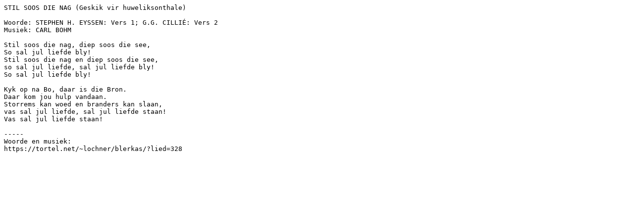

--- FILE ---
content_type: text/plain; charset=utf-8
request_url: http://tortel.net/~lochner/blerkas/woorde/328.txt
body_size: 336
content:
STIL SOOS DIE NAG (Geskik vir huweliksonthale)

Woorde: STEPHEN H. EYSSEN: Vers 1; G.G. CILLIÉ: Vers 2
Musiek: CARL BOHM

Stil soos die nag, diep soos die see,
So sal jul liefde bly!
Stil soos die nag en diep soos die see,
so sal jul liefde, sal jul liefde bly!
So sal jul liefde bly!

Kyk op na Bo, daar is die Bron.
Daar kom jou hulp vandaan.
Storrems kan woed en branders kan slaan,
vas sal jul liefde, sal jul liefde staan!
Vas sal jul liefde staan!

-----
Woorde en musiek:
https://tortel.net/~lochner/blerkas/?lied=328
